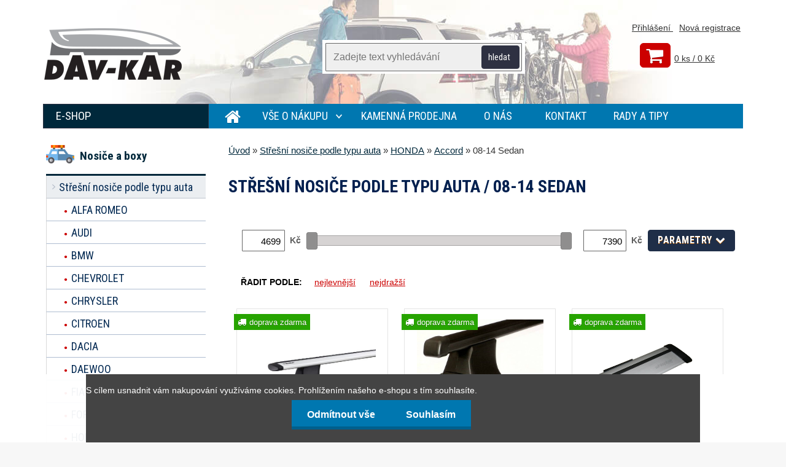

--- FILE ---
content_type: text/html; charset=utf-8
request_url: https://www.stresninosicepraha.cz/08-14-Sedan-c1_1737_4.htm
body_size: 15940
content:


        <!DOCTYPE html>
    <html xmlns:og="http://ogp.me/ns#" xmlns:fb="http://www.facebook.com/2008/fbml" lang="cs" class="tmpl__3r01">
      <head>
          <script>
              window.cookie_preferences = getCookieSettings('cookie_preferences');
              window.cookie_statistics = getCookieSettings('cookie_statistics');
              window.cookie_marketing = getCookieSettings('cookie_marketing');

              function getCookieSettings(cookie_name) {
                  if (document.cookie.length > 0)
                  {
                      cookie_start = document.cookie.indexOf(cookie_name + "=");
                      if (cookie_start != -1)
                      {
                          cookie_start = cookie_start + cookie_name.length + 1;
                          cookie_end = document.cookie.indexOf(";", cookie_start);
                          if (cookie_end == -1)
                          {
                              cookie_end = document.cookie.length;
                          }
                          return unescape(document.cookie.substring(cookie_start, cookie_end));
                      }
                  }
                  return false;
              }
          </script>
                    <script async src="https://www.googletagmanager.com/gtag/js?id="></script>
                  <script type="text/javascript" src="https://c.seznam.cz/js/rc.js"></script>
              <title>Střešní nosiče podle typu auta | Střešní nosiče Praha - DAV-KAR e-shop </title>
        <script type="text/javascript">var action_unavailable='action_unavailable';var id_language = 'cs';var id_country_code = 'CZ';var language_code = 'cs-CZ';var path_request = '/request.php';var type_request = 'POST';var cache_break = "2518"; var enable_console_debug = false; var enable_logging_errors = false;var administration_id_language = 'cs';var administration_id_country_code = 'CZ';</script>          <script type="text/javascript" src="//ajax.googleapis.com/ajax/libs/jquery/1.8.3/jquery.min.js"></script>
          <script type="text/javascript" src="//code.jquery.com/ui/1.12.1/jquery-ui.min.js" ></script>
                  <script src="/wa_script/js/jquery.hoverIntent.minified.js?_=2025-01-22-11-52" type="text/javascript"></script>
        <script type="text/javascript" src="/admin/jscripts/jquery.qtip.min.js?_=2025-01-22-11-52"></script>
                  <script src="/wa_script/js/jquery.selectBoxIt.min.js?_=2025-01-22-11-52" type="text/javascript"></script>
                  <script src="/wa_script/js/bs_overlay.js?_=2025-01-22-11-52" type="text/javascript"></script>
        <script src="/wa_script/js/bs_design.js?_=2025-01-22-11-52" type="text/javascript"></script>
        <script src="/admin/jscripts/wa_translation.js?_=2025-01-22-11-52" type="text/javascript"></script>
        <link rel="stylesheet" type="text/css" href="/css/jquery.selectBoxIt.wa_script.css?_=2025-01-22-11-52" media="screen, projection">
        <link rel="stylesheet" type="text/css" href="/css/jquery.qtip.lupa.css?_=2025-01-22-11-52">
        
                  <script src="/wa_script/js/jquery.colorbox-min.js?_=2025-01-22-11-52" type="text/javascript"></script>
          <link rel="stylesheet" type="text/css" href="/css/colorbox.css?_=2025-01-22-11-52">
          <script type="text/javascript">
            jQuery(document).ready(function() {
              (function() {
                function createGalleries(rel) {
                  var regex = new RegExp(rel + "\\[(\\d+)]"),
                      m, group = "g_" + rel, groupN;
                  $("a[rel*=" + rel + "]").each(function() {
                    m = regex.exec(this.getAttribute("rel"));
                    if(m) {
                      groupN = group + m[1];
                    } else {
                      groupN = group;
                    }
                    $(this).colorbox({
                      rel: groupN,
                      slideshow:true,
                       maxWidth: "85%",
                       maxHeight: "85%",
                       returnFocus: false
                    });
                  });
                }
                createGalleries("lytebox");
                createGalleries("lyteshow");
              })();
            });</script>
          <script type="text/javascript">
      function init_products_hovers()
      {
        jQuery(".product").hoverIntent({
          over: function(){
            jQuery(this).find(".icons_width_hack").animate({width: "130px"}, 300, function(){});
          } ,
          out: function(){
            jQuery(this).find(".icons_width_hack").animate({width: "10px"}, 300, function(){});
          },
          interval: 40
        });
      }
      jQuery(document).ready(function(){

        jQuery(".param select, .sorting select").selectBoxIt();

        jQuery(".productFooter").click(function()
        {
          var $product_detail_link = jQuery(this).parent().find("a:first");

          if($product_detail_link.length && $product_detail_link.attr("href"))
          {
            window.location.href = $product_detail_link.attr("href");
          }
        });
        init_products_hovers();
        
        ebar_details_visibility = {};
        ebar_details_visibility["user"] = false;
        ebar_details_visibility["basket"] = false;

        ebar_details_timer = {};
        ebar_details_timer["user"] = setTimeout(function(){},100);
        ebar_details_timer["basket"] = setTimeout(function(){},100);

        function ebar_set_show($caller)
        {
          var $box_name = $($caller).attr("id").split("_")[0];

          ebar_details_visibility["user"] = false;
          ebar_details_visibility["basket"] = false;

          ebar_details_visibility[$box_name] = true;

          resolve_ebar_set_visibility("user");
          resolve_ebar_set_visibility("basket");
        }

        function ebar_set_hide($caller)
        {
          var $box_name = $($caller).attr("id").split("_")[0];

          ebar_details_visibility[$box_name] = false;

          clearTimeout(ebar_details_timer[$box_name]);
          ebar_details_timer[$box_name] = setTimeout(function(){resolve_ebar_set_visibility($box_name);},300);
        }

        function resolve_ebar_set_visibility($box_name)
        {
          if(   ebar_details_visibility[$box_name]
             && jQuery("#"+$box_name+"_detail").is(":hidden"))
          {
            jQuery("#"+$box_name+"_detail").slideDown(300);
          }
          else if(   !ebar_details_visibility[$box_name]
                  && jQuery("#"+$box_name+"_detail").not(":hidden"))
          {
            jQuery("#"+$box_name+"_detail").slideUp(0, function() {
              $(this).css({overflow: ""});
            });
          }
        }

        
        jQuery("#user_icon, #basket_icon").hoverIntent({
          over: function(){
            ebar_set_show(this);
            
          } ,
          out: function(){
            ebar_set_hide(this);
          },
          interval: 40
        });
        
        jQuery("#user_icon").click(function(e)
        {
          if(jQuery(e.target).attr("id") == "user_icon")
          {
            window.location.href = "https://www.stresninosicepraha.cz/stresninosicepraha-cz/e-login/";
          }
        });

        jQuery("#basket_icon").click(function(e)
        {
          if(jQuery(e.target).attr("id") == "basket_icon")
          {
            window.location.href = "https://www.stresninosicepraha.cz/stresninosicepraha-cz/e-basket/";
          }
        });
      
      });
    </script>        <meta http-equiv="Content-language" content="cs">
        <meta http-equiv="Content-Type" content="text/html; charset=utf-8">
        <meta name="language" content="czech">
        <meta name="keywords" content="střešní,nosiče,podle,typu,auta">
        <meta name="description" content="Nabízíme skladem nebo na objednávku střešní nosiče pro libovolnou značku a model vozu. V našem sortimentu jsou zařazeny nejlepší příčníky, jak z">
        <meta name="revisit-after" content="1 Days">
        <meta name="distribution" content="global">
        <meta name="expires" content="never">
                  <meta name="expires" content="never">
                    <link rel="canonical" href="https://www.stresninosicepraha.cz/08-14-Sedan-c1_1737_4.htm"/>
          
<meta name="google-site-verification" content="Wk1h3_Bbmz_0NiK6qrp57WbZcOTAzlxoIA-ToKv7nd4"/>
<meta name="seznam-wmt" content="8bhTJ5UobLMW4aVswVcOlNzIvfQngbsb"/>            <meta name="robots" content="index, follow">
                      <link href="//www.stresninosicepraha.cz/fotky31706/favicon.jpg" rel="icon" type="image/jpeg">
          <link rel="shortcut icon" type="image/jpeg" href="//www.stresninosicepraha.cz/fotky31706/favicon.jpg">
                  <link rel="stylesheet" type="text/css" href="/css/lang_dependent_css/lang_cs.css?_=2025-01-22-11-52" media="screen, projection">
                <link rel='stylesheet' type='text/css' href='/wa_script/js/styles.css?_=2025-01-22-11-52'>
        <script language='javascript' type='text/javascript' src='/wa_script/js/javascripts.js?_=2025-01-22-11-52'></script>
        <script language='javascript' type='text/javascript' src='/wa_script/js/check_tel.js?_=2025-01-22-11-52'></script>
          <script src="/assets/javascripts/buy_button.js?_=2025-01-22-11-52"></script>
            <script type="text/javascript" src="/wa_script/js/bs_user.js?_=2025-01-22-11-52"></script>
        <script type="text/javascript" src="/wa_script/js/bs_fce.js?_=2025-01-22-11-52"></script>
        <script type="text/javascript" src="/wa_script/js/bs_fixed_bar.js?_=2025-01-22-11-52"></script>
        <script type="text/javascript" src="/bohemiasoft/js/bs.js?_=2025-01-22-11-52"></script>
        <script src="/wa_script/js/jquery.number.min.js?_=2025-01-22-11-52" type="text/javascript"></script>
        <script type="text/javascript">
            BS.User.id = 31706;
            BS.User.domain = "stresninosicepraha-cz";
            BS.User.is_responsive_layout = true;
            BS.User.max_search_query_length = 50;
            BS.User.max_autocomplete_words_count = 5;

            WA.Translation._autocompleter_ambiguous_query = ' Hledavý výraz je pro našeptávač příliš obecný. Zadejte prosím další znaky, slova nebo pokračujte odesláním formuláře pro vyhledávání.';
            WA.Translation._autocompleter_no_results_found = ' Nebyly nalezeny žádné produkty ani kategorie.';
            WA.Translation._error = " Chyba";
            WA.Translation._success = " Nastaveno";
            WA.Translation._warning = " Upozornění";
            WA.Translation._multiples_inc_notify = '<p class="multiples-warning"><strong>Tento produkt je možné objednat pouze v násobcích #inc#. </strong><br><small>Vámi zadaný počet kusů byl navýšen dle tohoto násobku.</small></p>';
            WA.Translation._shipping_change_selected = " Změnit...";
            WA.Translation._shipping_deliver_to_address = " Zásilka bude doručena na zvolenou adresu";

            BS.Design.template = {
              name: "3r01",
              is_selected: function(name) {
                if(Array.isArray(name)) {
                  return name.indexOf(this.name) > -1;
                } else {
                  return name === this.name;
                }
              }
            };
            BS.Design.isLayout3 = true;
            BS.Design.templates = {
              TEMPLATE_ARGON: "argon",TEMPLATE_NEON: "neon",TEMPLATE_CARBON: "carbon",TEMPLATE_XENON: "xenon",TEMPLATE_AURUM: "aurum",TEMPLATE_CUPRUM: "cuprum",TEMPLATE_ERBIUM: "erbium",TEMPLATE_CADMIUM: "cadmium",TEMPLATE_BARIUM: "barium",TEMPLATE_CHROMIUM: "chromium",TEMPLATE_SILICIUM: "silicium",TEMPLATE_IRIDIUM: "iridium",TEMPLATE_INDIUM: "indium",TEMPLATE_OXYGEN: "oxygen",TEMPLATE_HELIUM: "helium",TEMPLATE_FLUOR: "fluor",TEMPLATE_FERRUM: "ferrum",TEMPLATE_TERBIUM: "terbium",TEMPLATE_URANIUM: "uranium",TEMPLATE_ZINCUM: "zincum",TEMPLATE_CERIUM: "cerium",TEMPLATE_KRYPTON: "krypton",TEMPLATE_THORIUM: "thorium",TEMPLATE_ETHERUM: "etherum",TEMPLATE_KRYPTONIT: "kryptonit",TEMPLATE_TITANIUM: "titanium",TEMPLATE_PLATINUM: "platinum"            };
        </script>
                  <script src="/js/progress_button/modernizr.custom.js"></script>
                      <link rel="stylesheet" type="text/css" href="/bower_components/owl.carousel/dist/assets/owl.carousel.min.css" />
            <link rel="stylesheet" type="text/css" href="/bower_components/owl.carousel/dist/assets/owl.theme.default.min.css" />
            <script src="/bower_components/owl.carousel/dist/owl.carousel.min.js"></script>
                    <link rel="stylesheet" type="text/css" href="//static.bohemiasoft.com/jave/style.css?_=2025-01-22-11-52" media="screen">
                    <link rel="stylesheet" type="text/css" href="/css/font-awesome.4.7.0.min.css" media="screen">
          <link rel="stylesheet" type="text/css" href="/sablony/nove/3r01/3r01coral/css/product_var3.css?_=2025-01-22-11-52" media="screen">
                    <link rel="stylesheet"
                type="text/css"
                id="tpl-editor-stylesheet"
                href="/sablony/nove/3r01/3r01coral/css/colors.css?_=2025-01-22-11-52"
                media="screen">

          <meta name="viewport" content="width=device-width, initial-scale=1.0">
          <link rel="stylesheet" 
                   type="text/css" 
                   href="https://static.bohemiasoft.com/custom-css/neon.css?_1764923377" 
                   media="screen"><link rel="stylesheet" type="text/css" href="/css/steps_order.css?_=2025-01-22-11-52" media="screen"><style type="text/css">
               <!--#site_logo{
                  width: 275px;
                  height: 100px;
                  background-image: url('/sablony/nove/3r01/3r01coral/images/logo.png?cache_time=1477749638');
                  background-repeat: no-repeat;
                  
                }html body .myheader { 
          
          border: black;
          background-repeat: repeat;
          background-position: 0px 0px;
          
        }#page_background{
                  
                  background-repeat: repeat;
                  background-position: 0px 0px;
                  background-color: transparent;
                }.bgLupa{
                  padding: 0;
                  border: none;
                }

 :root { 
 }
-->
                </style>          <link rel="stylesheet" type="text/css" href="/fotky31706/design_setup/css/user_defined.css?_=1583744641" media="screen, projection">
                    <script type="text/javascript" src="/admin/jscripts/wa_dialogs.js?_=2025-01-22-11-52"></script>
            <script>
      $(document).ready(function() {
        if (getCookie('show_cookie_message' + '_31706_cz') != 'no') {
          if($('#cookies-agreement').attr('data-location') === '0')
          {
            $('.cookies-wrapper').css("top", "0px");
          }
          else
          {
            $('.cookies-wrapper').css("bottom", "0px");
          }
          $('.cookies-wrapper').show();
        }

        $('#cookies-notify__close').click(function() {
          setCookie('show_cookie_message' + '_31706_cz', 'no');
          $('#cookies-agreement').slideUp();
          $("#masterpage").attr("style", "");
          setCookie('cookie_preferences', 'true');
          setCookie('cookie_statistics', 'true');
          setCookie('cookie_marketing', 'true');
          window.cookie_preferences = true;
          window.cookie_statistics = true;
          window.cookie_marketing = true;
          if(typeof gtag === 'function') {
              gtag('consent', 'update', {
                  'ad_storage': 'granted',
                  'analytics_storage': 'granted',
                  'ad_user_data': 'granted',
                  'ad_personalization': 'granted'
              });
          }
         return false;
        });

        $("#cookies-notify__disagree").click(function(){
            save_preferences();
        });

        $('#cookies-notify__preferences-button-close').click(function(){
            var cookies_notify_preferences = $("#cookies-notify-checkbox__preferences").is(':checked');
            var cookies_notify_statistics = $("#cookies-notify-checkbox__statistics").is(':checked');
            var cookies_notify_marketing = $("#cookies-notify-checkbox__marketing").is(':checked');
            save_preferences(cookies_notify_preferences, cookies_notify_statistics, cookies_notify_marketing);
        });

        function save_preferences(preferences = false, statistics = false, marketing = false)
        {
            setCookie('show_cookie_message' + '_31706_cz', 'no');
            $('#cookies-agreement').slideUp();
            $("#masterpage").attr("style", "");
            setCookie('cookie_preferences', preferences);
            setCookie('cookie_statistics', statistics);
            setCookie('cookie_marketing', marketing);
            window.cookie_preferences = preferences;
            window.cookie_statistics = statistics;
            window.cookie_marketing = marketing;
            if(marketing && typeof gtag === 'function')
            {
                gtag('consent', 'update', {
                    'ad_storage': 'granted'
                });
            }
            if(statistics && typeof gtag === 'function')
            {
                gtag('consent', 'update', {
                    'analytics_storage': 'granted',
                    'ad_user_data': 'granted',
                    'ad_personalization': 'granted',
                });
            }
            if(marketing === false && BS && BS.seznamIdentity) {
                BS.seznamIdentity.clearIdentity();
            }
        }

        /**
         * @param {String} cookie_name
         * @returns {String}
         */
        function getCookie(cookie_name) {
          if (document.cookie.length > 0)
          {
            cookie_start = document.cookie.indexOf(cookie_name + "=");
            if (cookie_start != -1)
            {
              cookie_start = cookie_start + cookie_name.length + 1;
              cookie_end = document.cookie.indexOf(";", cookie_start);
              if (cookie_end == -1)
              {
                cookie_end = document.cookie.length;
              }
              return unescape(document.cookie.substring(cookie_start, cookie_end));
            }
          }
          return "";
        }
        
        /**
         * @param {String} cookie_name
         * @param {String} value
         */
        function setCookie(cookie_name, value) {
          var time = new Date();
          time.setTime(time.getTime() + 365*24*60*60*1000); // + 1 rok
          var expires = "expires="+time.toUTCString();
          document.cookie = cookie_name + "=" + escape(value) + "; " + expires + "; path=/";
        }
      });
    </script>
    <script async src="https://www.googletagmanager.com/gtag/js?id=AW-960323393"></script><script>
window.dataLayer = window.dataLayer || [];
function gtag(){dataLayer.push(arguments);}
gtag('js', new Date());
gtag('config', 'AW-960323393', { debug_mode: true });
</script>        <script type="text/javascript" src="/wa_script/js/search_autocompleter.js?_=2025-01-22-11-52"></script>
                <link rel="stylesheet" type="text/css" href="/assets/vendor/magnific-popup/magnific-popup.css" />
      <script src="/assets/vendor/magnific-popup/jquery.magnific-popup.js"></script>
      <script type="text/javascript">
        BS.env = {
          decPoint: ",",
          basketFloatEnabled: false        };
      </script>
      <script type="text/javascript" src="/node_modules/select2/dist/js/select2.min.js"></script>
      <script type="text/javascript" src="/node_modules/maximize-select2-height/maximize-select2-height.min.js"></script>
      <script type="text/javascript">
        (function() {
          $.fn.select2.defaults.set("language", {
            noResults: function() {return " Nenalezeny žádné položky"},
            inputTooShort: function(o) {
              var n = o.minimum - o.input.length;
              return " Prosím zadejte #N# nebo více znaků.".replace("#N#", n);
            }
          });
          $.fn.select2.defaults.set("width", "100%")
        })();

      </script>
      <link type="text/css" rel="stylesheet" href="/node_modules/select2/dist/css/select2.min.css" />
      <script type="text/javascript" src="/wa_script/js/countdown_timer.js?_=2025-01-22-11-52"></script>
      <script type="text/javascript" src="/wa_script/js/app.js?_=2025-01-22-11-52"></script>
      <script type="text/javascript" src="/node_modules/jquery-validation/dist/jquery.validate.min.js"></script>

      
          </head>
          <script type="text/javascript">
        var fb_pixel = 'active';
      </script>
      <script type="text/javascript" src="/wa_script/js/fb_pixel_func.js"></script>
      <script>add_to_cart_default_basket_settings();</script>  <body class="lang-cs layout3 not-home page-category page-category-1-1737 basket-empty vat-payer-y alternative-currency-n" >
    <script>gtag("event", "page_view", {
    "ecomm_pagetype": "category",
    "send_to": "AW-960323393"
});
</script>    <a name="topweb"></a>
            <div id="cookies-agreement" class="cookies-wrapper" data-location="1"
         >
      <div class="cookies-notify-background"></div>
      <div class="cookies-notify" style="display:block!important;">
        <div class="cookies-notify__bar">
          <div class="cookies-notify__bar1">
            <div class="cookies-notify__text"
                                 >
                S cílem usnadnit vám nakupování využíváme cookies. Prohlížením našeho e-shopu s tím souhlasíte.            </div>
            <div class="cookies-notify__button">
                <a href="#" id="cookies-notify__disagree" class="secondary-btn"
                   style="color: #ffffff;
                           background-color: #0077b0;
                           opacity: 1"
                >Odmítnout vše</a>
              <a href="#" id="cookies-notify__close"
                 style="color: #ffffff;
                        background-color: #0077b0;
                        opacity: 1"
                >Souhlasím</a>
            </div>
          </div>
                    </div>
      </div>
    </div>
    
  <div id="responsive_layout_large"></div><div id="page">    <script type="text/javascript">
      var responsive_articlemenu_name = ' Menu';
      var responsive_eshopmenu_name = ' E-shop';
    </script>
        <div class="myheader">
            <div class="content">
            <div class="logo-wrapper">
            <a id="site_logo" href="//www.stresninosicepraha.cz" class="mylogo" aria-label="Logo"></a>
    </div>
                <div id="search">
      <form name="search" id="searchForm" action="/search-engine.htm" method="GET" enctype="multipart/form-data">
        <label for="q" class="title_left2"> Hľadanie</label>
        <p>
          <input name="slovo" type="text" class="inputBox" id="q" placeholder=" Zadejte text vyhledávání" maxlength="50">
          
          <input type="hidden" id="source_service" value="www.webareal.cz">
        </p>
        <div class="wrapper_search_submit">
          <input type="submit" class="search_submit" aria-label="search" name="search_submit" value="">
        </div>
        <div id="search_setup_area">
          <input id="hledatjak2" checked="checked" type="radio" name="hledatjak" value="2">
          <label for="hledatjak2">Hledat ve zboží</label>
          <br />
          <input id="hledatjak1"  type="radio" name="hledatjak" value="1">
          <label for="hledatjak1">Hledat v článcích</label>
                    <script type="text/javascript">
            function resolve_search_mode_visibility()
            {
              if (jQuery('form[name=search] input').is(':focus'))
              {
                if (jQuery('#search_setup_area').is(':hidden'))
                {
                  jQuery('#search_setup_area').slideDown(400);
                }
              }
              else
              {
                if (jQuery('#search_setup_area').not(':hidden'))
                {
                  jQuery('#search_setup_area').slideUp(400);
                }
              }
            }

            $('form[name=search] input').click(function() {
              this.focus();
            });

            jQuery('form[name=search] input')
                .focus(function() {
                  resolve_search_mode_visibility();
                })
                .blur(function() {
                  setTimeout(function() {
                    resolve_search_mode_visibility();
                  }, 1000);
                });

          </script>
                  </div>
      </form>
    </div>
          </div>
          </div>
    <div id="page_background">      <div class="hack-box"><!-- HACK MIN WIDTH FOR IE 5, 5.5, 6  -->
                  <div id="masterpage" style="margin-bottom:95px;"><!-- MASTER PAGE -->
              <div id="header">          </div><!-- END HEADER -->
          
  <div id="ebar" class="" >        <div id="ebar_set">
                <div id="user_icon">

                            <div id="user_detail">
                    <div id="user_arrow_tag"></div>
                    <div id="user_content_tag">
                        <div id="user_content_tag_bg">
                            <a href="/stresninosicepraha-cz/e-login/"
                               class="elink user_login_text"
                               >
                               Přihlášení                            </a>
                            <a href="/stresninosicepraha-cz/e-register/"
                               class="elink user-logout user_register_text"
                               >
                               Nová registrace                            </a>
                        </div>
                    </div>
                </div>
            
        </div>
        
                <div id="basket_icon" >
            <div id="basket_detail">
                <div id="basket_arrow_tag"></div>
                <div id="basket_content_tag">
                    <a id="quantity_tag" href="/stresninosicepraha-cz/e-basket" rel="nofollow" class="elink">0 ks / 0&nbsp;Kč</a>
                                    </div>
            </div>
        </div>
                <a id="basket_tag"
           href="stresninosicepraha-cz/e-basket"
           rel="nofollow"
           class="elink">
            <span id="basket_tag_left">&nbsp;</span>
            <span id="basket_tag_right">
                0 ks            </span>
        </a>
                </div></div>    <!--[if IE 6]>
    <style>
    #main-menu ul ul{visibility:visible;}
    </style>
    <![endif]-->

    
    <div id="topmenu"><!-- TOPMENU -->
            <div id="main-menu" class="">
                 <ul>
            <li class="eshop-menu-home">
              <a href="//www.stresninosicepraha.cz" class="top_parent_act" aria-label="Homepage">
                              </a>
            </li>
          </ul>
          
<ul><li class="eshop-menu-5 eshop-menu-order-1 eshop-menu-odd"><a href="/Vse-o-nakupu-a5_0.htm"  class="top_parent">Vše o nákupu</a> <ul><!--[if lte IE 7]><table><tr><td><![endif]--> <li class="eshop-submenu-1"><a href="/Doprava-a-platba-a5_1.htm" >Doprava a platba</a></li><li class="eshop-submenu-2"><a href="/obchodni-podminky" >Obchodní podmínky</a></li><li class="eshop-submenu-3"><a href="/Odstoupeni-od-smlouvy-a5_3.htm" >Odstoupení od smlouvy</a></li> <!--[if lte IE 7]></td></tr></table><![endif]--></ul> 
</li></ul>
<ul><li class="eshop-menu-1 eshop-menu-order-2 eshop-menu-even"><a href="/kamenna-prodejna"  class="top_parent">Kamenná prodejna</a>
</li></ul>
<ul><li class="eshop-menu-6 eshop-menu-order-3 eshop-menu-odd"><a href="/o-nas"  class="top_parent">O nás</a>
</li></ul>
<ul><li class="eshop-menu-2 eshop-menu-order-4 eshop-menu-even"><a href="/kontakt"  class="top_parent">Kontakt</a>
</li></ul>          <ul>
            <li class="eshop-menu-blog">
              <a href="//www.stresninosicepraha.cz/blog" class="top_parent">
                Rady a tipy              </a>
            </li>
          </ul>
              </div>
    </div><!-- END TOPMENU -->
              <div id="aroundpage"><!-- AROUND PAGE -->
            
      <!-- LEFT BOX -->
      <div id="left-box">
              <div class="menu-typ-1" id="left_eshop">
                <p class="title_left_eshop">E-shop</p>
          
        <div id="inleft_eshop">
          <div class="leftmenu2">
                <ul class="root-eshop-menu">
              <li class="leftmenuCat category-menu-sep-37 category-menu-sep-order-1">
          Nosiče a boxy        </li>

                <li class="leftmenuDef category-menu-1 category-menu-order-1 category-menu-odd">
          <a href="/Stresni-nosice-podle-typu-auta-c1_0_1.htm">Střešní nosiče podle typu auta</a>        </li>

            <ul class="eshop-submenu level-2">
              <li class="leftmenu2sub category-submenu-1779 masonry_item">
          <a href="/ALFA-ROMEO-c1_1779_2.htm">ALFA ROMEO</a>        </li>

                <li class="leftmenu2sub category-submenu-13 masonry_item">
          <a href="/AUDI-c1_13_2.htm">AUDI</a>        </li>

                <li class="leftmenu2sub category-submenu-14 masonry_item">
          <a href="/BMW-c1_14_2.htm">BMW</a>        </li>

                <li class="leftmenu2sub category-submenu-15 masonry_item">
          <a href="/CHEVROLET-c1_15_2.htm">CHEVROLET</a>        </li>

                <li class="leftmenu2sub category-submenu-1800 masonry_item">
          <a href="/CHRYSLER-c1_1800_2.htm">CHRYSLER</a>        </li>

                <li class="leftmenu2sub category-submenu-16 masonry_item">
          <a href="/CITROEN-c1_16_2.htm">CITROEN</a>        </li>

                <li class="leftmenu2sub category-submenu-17 masonry_item">
          <a href="/DACIA-c1_17_2.htm">DACIA</a>        </li>

                <li class="leftmenu2sub category-submenu-1744 masonry_item">
          <a href="/DAEWOO-c1_1744_2.htm">DAEWOO</a>        </li>

                <li class="leftmenu2sub category-submenu-18 masonry_item">
          <a href="/FIAT-c1_18_2.htm">FIAT</a>        </li>

                <li class="leftmenu2sub category-submenu-19 masonry_item">
          <a href="/FORD-c1_19_2.htm">FORD</a>        </li>

                <li class="leftmenu2sub category-submenu-20 masonry_item">
          <a href="/HONDA-c1_20_2.htm">HONDA</a>        </li>

                <li class="leftmenu2sub category-submenu-21 masonry_item">
          <a href="/HYUNDAI-c1_21_2.htm">HYUNDAI</a>        </li>

                <li class="leftmenu2sub category-submenu-2517 masonry_item">
          <a href="/INFINITI-c1_2517_2.htm">INFINITI</a>        </li>

                <li class="leftmenu2sub category-submenu-3029 masonry_item">
          <a href="/JAECOO-c1_3029_2.htm">JAECOO</a>        </li>

                <li class="leftmenu2sub category-submenu-2509 masonry_item">
          <a href="/JAGUAR-c1_2509_2.htm">JAGUAR</a>        </li>

                <li class="leftmenu2sub category-submenu-1755 masonry_item">
          <a href="/JEEP-c1_1755_2.htm">JEEP</a>        </li>

                <li class="leftmenu2sub category-submenu-2980 masonry_item">
          <a href="/KGM-c1_2980_2.htm">KGM</a>        </li>

                <li class="leftmenu2sub category-submenu-22 masonry_item">
          <a href="/KIA-c1_22_2.htm">KIA</a>        </li>

                <li class="leftmenu2sub category-submenu-23 masonry_item">
          <a href="/LAND-ROVER-c1_23_2.htm">LAND ROVER</a>        </li>

                <li class="leftmenu2sub category-submenu-1974 masonry_item">
          <a href="/LEXUS-c1_1974_2.htm">LEXUS</a>        </li>

                <li class="leftmenu2sub category-submenu-24 masonry_item">
          <a href="/MAZDA-c1_24_2.htm">MAZDA</a>        </li>

                <li class="leftmenu2sub category-submenu-25 masonry_item">
          <a href="/MERCEDES-c1_25_2.htm">MERCEDES</a>        </li>

                <li class="leftmenu2sub category-submenu-2983 masonry_item">
          <a href="/MG-c1_2983_2.htm">MG</a>        </li>

                <li class="leftmenu2sub category-submenu-1985 masonry_item">
          <a href="/MINI-c1_1985_2.htm">MINI</a>        </li>

                <li class="leftmenu2sub category-submenu-26 masonry_item">
          <a href="/MITSUBISHI-c1_26_2.htm">MITSUBISHI</a>        </li>

                <li class="leftmenu2sub category-submenu-27 masonry_item">
          <a href="/NISSAN-c1_27_2.htm">NISSAN</a>        </li>

                <li class="leftmenu2sub category-submenu-3000 masonry_item">
          <a href="/OMODA-c1_3000_2.htm">OMODA</a>        </li>

                <li class="leftmenu2sub category-submenu-28 masonry_item">
          <a href="/OPEL-c1_28_2.htm">OPEL</a>        </li>

                <li class="leftmenu2sub category-submenu-29 masonry_item">
          <a href="/PEUGEOT-c1_29_2.htm">PEUGEOT</a>        </li>

                <li class="leftmenu2sub category-submenu-1965 masonry_item">
          <a href="/PORSCHE-c1_1965_2.htm">PORSCHE</a>        </li>

                <li class="leftmenu2sub category-submenu-30 masonry_item">
          <a href="/RENAULT-c1_30_2.htm">RENAULT</a>        </li>

                <li class="leftmenu2sub category-submenu-2534 masonry_item">
          <a href="/SSANGYONG-c1_2534_2.htm">SSANGYONG</a>        </li>

                <li class="leftmenu2sub category-submenu-31 masonry_item">
          <a href="/SEAT-c1_31_2.htm">SEAT</a>        </li>

                <li class="leftmenu2sub category-submenu-33 masonry_item">
          <a href="/SUBARU-c1_33_2.htm">SUBARU</a>        </li>

                <li class="leftmenu2sub category-submenu-34 masonry_item">
          <a href="/SUZUKI-c1_34_2.htm">SUZUKI</a>        </li>

                <li class="leftmenu2sub category-submenu-32 masonry_item">
          <a href="/SKODA-c1_32_2.htm">ŠKODA</a>        </li>

                <li class="leftmenu2sub category-submenu-35 masonry_item">
          <a href="/TOYOTA-c1_35_2.htm">TOYOTA</a>        </li>

                <li class="leftmenu2sub category-submenu-36 masonry_item">
          <a href="/VOLKSWAGEN-c1_36_2.htm">VOLKSWAGEN</a>        </li>

                <li class="leftmenu2sub category-submenu-37 masonry_item">
          <a href="/VOLVO-c1_37_2.htm">VOLVO</a>        </li>

            </ul>
      <style>
        #left-box .remove_point a::before
        {
          display: none;
        }
      </style>
            <li class="leftmenuDef category-menu-11 category-menu-order-2 category-menu-even">
          <a href="/Stresni-nosice-na-podelniky-c11_0_1.htm">Střešní nosiče na podélníky </a>        </li>

                <li class="leftmenuDef category-menu-2 category-menu-order-3 category-menu-odd">
          <a href="/Stresni-boxy-c2_0_1.htm">Střešní boxy</a>        </li>

                <li class="leftmenuDef category-menu-45 category-menu-order-4 category-menu-even">
          <a href="/Boxy-na-tazne-zarizeni-c45_0_1.htm">Boxy na tažné zařízení</a>        </li>

                <li class="leftmenuDef category-menu-3 category-menu-order-5 category-menu-odd">
          <a href="/Nosice-kol-a-elektrokol-c3_0_1.htm">Nosiče kol a elektrokol</a>        </li>

                <li class="leftmenuDef category-menu-13 category-menu-order-6 category-menu-even">
          <a href="/Nosice-motorek-c13_0_1.htm">Nosiče motorek</a>        </li>

                <li class="leftmenuDef category-menu-10 category-menu-order-7 category-menu-odd">
          <a href="/Nosice-lodi-a-surfu-c10_0_1.htm">Nosiče lodí a surfů</a>        </li>

                <li class="leftmenuDef category-menu-5 category-menu-order-8 category-menu-even">
          <a href="/Nosice-lyzi-c5_0_1.htm">Nosiče lyží</a>        </li>

                <li class="leftmenuDef category-menu-43 category-menu-order-9 category-menu-odd">
          <a href="/Nosic-lyzi-na-tazne-zarizeni-c43_0_1.htm">Nosič lyží na tažné zařízení</a>        </li>

                <li class="leftmenuDef category-menu-6 category-menu-order-10 category-menu-even">
          <a href="/Snehove-retezy-c6_0_1.htm">Sněhové řetězy</a>        </li>

                <li class="leftmenuDef category-menu-44 category-menu-order-11 category-menu-odd">
          <a href="/Markyzy-na-pricniky-automobilu-c44_0_1.htm">Markýzy na příčníky automobilu</a>        </li>

                <li class="leftmenuDef category-menu-7 category-menu-order-12 category-menu-even">
          <a href="/Prislusenstvi-c7_0_1.htm">Příslušenství</a>        </li>

                <li class="leftmenuCat category-menu-sep-38 category-menu-sep-order-2">
          Značky        </li>

                <li class="leftmenuDef category-menu-39 category-menu-order-13 category-menu-odd">
          <a href="/Produkty-dle-vyrobcu-c39_0_1.htm">Produkty dle výrobců</a>        </li>

            </ul>
      <style>
        #left-box .remove_point a::before
        {
          display: none;
        }
      </style>
              </div>
        </div>

        
        <div id="footleft1">
                  </div>

            </div>
          <div id="left3">
      <div id="inleft3_top"></div>
      <div id="inleft3">
        <p><strong><span style="color: #ff0000;"> </span></strong></p>
<h2>Ověřeno zákazníky</h2>
<p>Zákazníci nás rádi doporučují.<br> Moc vám děkujeme!<br> Bez vás bychom toho nedosáhli.</p>
<div id="showHeurekaBadgeHere-3"> </div>
<script>// <![CDATA[
var _hwq = _hwq || [];
    _hwq.push(['setKey', '8E11B47ECCFFC7E6980454442B373B22']);_hwq.push(['showWidget', '3', '43298', 'Střešní nosiče Praha', 'stresninosicepraha-cz']);(function() {
    var ho = document.createElement('script'); ho.type = 'text/javascript'; ho.async = true;
    ho.src = ('https:' == document.location.protocol ? 'https://ssl' : 'https://www') + '.heureka.cz/direct/i/gjs.php?n=wdgt&sak=8E11B47ECCFFC7E6980454442B373B22';
    var s = document.getElementsByTagName('script')[0]; s.parentNode.insertBefore(ho, s);
})();
// ]]></script>
<h2>Potřebujete poradit?</h2>
<p><span style="font-size: 12pt;"><strong>Po - Pá (10:00 - 18:00)</strong></span></p>
<p><span style="font-size: 12pt;"><strong><span style="color: #ff0000;">+420</span> 732 766 468</strong></span></p>
<p><span style="font-size: 12pt;"><strong><a href="mailto:obchod@dav-kar.cz">obchod@dav-kar.cz</a></strong></span></p>
<h2>THULE partner</h2>
<p>Jsme oficiální prodejci značky THULE</p>
<p><img src="https://www.lukasdubina.cz/customers/stresni-nosice/img/thule-partner.jpg" alt="" /></p>
<h2> </h2>
<p> </p>              </div>
      <div id="inleft3_foot"></div>
    </div>
          </div><!-- END LEFT BOX -->
            <div id="right-box"><!-- RIGHT BOX2 -->
        <!-- xxxx badRight xxxx -->		<script>
		  gtag('event', 'view_item_list', {
			item_list_id: 'box_action',
			item_list_name: '',
			items: [{"item_id":9652,"item_name":"Mont\u00e1\u017en\u00ed kit Thule Rapid TH 4017","price":499},{"item_id":7788,"item_name":"YAKIMA FOLDCLICK 2","price":13490},{"item_id":5270,"item_name":"YAKIMA JUSTCLICK EVO 3","price":19990}]		  });
		</script>
		    <div class="action-box zbozi-akce intag_box action-box-deals"><!-- ACTION -->
      <p class="action-box-title">ZBOŽÍ V AKCI</p>
      <div class="in-action-box "><!-- in the action -->
                    <div class="product3"
                 onmouseover="this.classList.add('product3Act');"
                 onmouseout="this.classList.remove('product3Act');"
                 data-name="Montážní kit Thule Rapid TH 4017"
                 data-id="9652"
                 ><!-- PRODUCT BOX 3 -->
                            <div class="product3Title">
                <div class="product3TitleContent">
                  <a href="/Montazni-kit-Thule-Rapid-TH-4017-d9652.htm"
                     title="pro patky Thule 753"
                     data-location="box_action"
                     data-id="9652"
                     data-variant-id="0"
                     class="product-box-link"
                  >Montážní kit Thule Rapid TH 4017</a>
                </div>
                              </div>
                            <div class="product3ImageBox">
                                <a href="/Montazni-kit-Thule-Rapid-TH-4017-d9652.htm"
                   data-location="box_action"
                   data-id="9652"
                   data-variant-id="0"
                   class="product-box-link"
                >
                  <img src="/fotky31706/fotom/gen_31706_9652_31706_8687_31706_5397_31706_5359_31706_4624__vyr_199montazni-kit.jpg"  alt="Montážní kit Thule Rapid TH 4017" border="0" title="Montážní kit Thule Rapid TH 4017" width="80">
                </a>

              </div>
                            <div class="clear"></div>
              <div class="product3PriceBox">
                                                <div class="product3Price">
                  <span class="our_price_text">Cena </span> <span class="product_price_text">499&nbsp;Kč</span>                </div>
                              </div>
              <div class="clear"></div>
                          </div><!--END PRODUCT BOX 3 -->
             <div class="break"></div>            <div class="product3"
                 onmouseover="this.classList.add('product3Act');"
                 onmouseout="this.classList.remove('product3Act');"
                 data-name="YAKIMA FOLDCLICK 2"
                 data-id="7788"
                 ><!-- PRODUCT BOX 3 -->
                            <div class="product3Title">
                <div class="product3TitleContent">
                  <a href="/YAKIMA-FOLDCLICK-2-d7788.htm"
                     title="nosič kol pro 2 jízdní kola"
                     data-location="box_action"
                     data-id="7788"
                     data-variant-id="0"
                     class="product-box-link"
                  >YAKIMA FOLDCLICK 2</a>
                </div>
                              </div>
                            <div class="product3ImageBox">
                                <a href="/YAKIMA-FOLDCLICK-2-d7788.htm"
                   data-location="box_action"
                   data-id="7788"
                   data-variant-id="0"
                   class="product-box-link"
                >
                  <img src="/fotky31706/fotos/_vyrn_7788yakima-foldclick-2.jpg"  alt="YAKIMA FOLDCLICK 2" border="0" title="YAKIMA FOLDCLICK 2" width="80">
                </a>

              </div>
                            <div class="clear"></div>
              <div class="product3PriceBox">
                                                <div class="product3Price">
                  <span class="our_price_text">Cena </span> <span class="product_price_text">13&nbsp;490&nbsp;Kč</span>                </div>
                              </div>
              <div class="clear"></div>
                          </div><!--END PRODUCT BOX 3 -->
             <div class="break"></div>            <div class="product3"
                 onmouseover="this.classList.add('product3Act');"
                 onmouseout="this.classList.remove('product3Act');"
                 data-name="YAKIMA JUSTCLICK EVO 3"
                 data-id="5270"
                 ><!-- PRODUCT BOX 3 -->
                            <div class="product3Title">
                <div class="product3TitleContent">
                  <a href="/YAKIMA-JUSTCLICK-EVO-3-d5270.htm"
                     title="Nosič kol na tažné zařízení pro 3 jízdní kola."
                     data-location="box_action"
                     data-id="5270"
                     data-variant-id="0"
                     class="product-box-link"
                  >YAKIMA JUSTCLICK EVO 3</a>
                </div>
                              </div>
                            <div class="product3ImageBox">
                                <a href="/YAKIMA-JUSTCLICK-EVO-3-d5270.htm"
                   data-location="box_action"
                   data-id="5270"
                   data-variant-id="0"
                   class="product-box-link"
                >
                  <img src="/fotky31706/fotos/_vyrn_5270JustClick-3-Evo.webp"  alt="YAKIMA JUSTCLICK EVO 3" border="0" title="YAKIMA JUSTCLICK EVO 3" width="80">
                </a>

              </div>
                            <div class="clear"></div>
              <div class="product3PriceBox">
                                                <div class="product3Price">
                  <span class="our_price_text">Cena </span> <span class="product_price_text">19&nbsp;990&nbsp;Kč</span>                </div>
                              </div>
              <div class="clear"></div>
                          </div><!--END PRODUCT BOX 3 -->
             <div class="break"></div>      </div><!-- end in the action -->
    </div><!-- END ACTION -->
        <div id="action-foot"></div><!-- foot right box --><div class="break"></div>
    		<script>
		  gtag('event', 'view_item_list', {
			item_list_id: 'box_bestsellers',
			item_list_name: '',
			items: [{"item_id":6065,"item_name":"P\u0159\u00ed\u010dn\u00edky Thule EVO WingBar 127","price":6190},{"item_id":5706,"item_name":"P\u0159\u00ed\u010dn\u00edky Menabo Tiger XL","price":2690},{"item_id":5256,"item_name":"P\u0159\u00ed\u010dn\u00edky Menabo Brio","price":1449}]		  });
		</script>
		      <div class="action-box zbozi-akce intag_box action-box-bestsellers"><!-- ACTION -->
      <p class="action-box-title">NEJPRODÁVANĚJŠÍ</p>
      <div class="in-action-box "><!-- in the action -->
                    <div class="product3"
                 onmouseover="this.classList.add('product3Act');"
                 onmouseout="this.classList.remove('product3Act');"
                 data-name="Příčníky Thule EVO WingBar 127"
                 data-id="6065"
                 ><!-- PRODUCT BOX 3 -->
                            <div class="product3Title">
                <div class="product3TitleContent">
                  <a href="/Pricniky-Thule-EVO-WingBar-127-d6065.htm"
                     title="pro vybraná vozidla s podélníky (127 cm)"
                     data-location="box_bestsellers"
                     data-id="6065"
                     data-variant-id="0"
                     class="product-box-link"
                  >Příčníky Thule EVO WingBar 127</a>
                </div>
                              </div>
                            <div class="product3ImageBox">
                                <a href="/Pricniky-Thule-EVO-WingBar-127-d6065.htm"
                   data-location="box_bestsellers"
                   data-id="6065"
                   data-variant-id="0"
                   class="product-box-link"
                >
                  <img src="/fotky31706/fotom/gen__vyr_6065_vyr_6063thule-wingbar-evo.jpg"  alt="Příčníky Thule EVO WingBar 127" border="0" title="Příčníky Thule EVO WingBar 127" width="80">
                </a>

              </div>
                            <div class="clear"></div>
              <div class="product3PriceBox">
                                                <div class="product3Price">
                  <span class="our_price_text">Cena </span> <span class="product_price_text">6&nbsp;190&nbsp;Kč</span>                </div>
                              </div>
              <div class="clear"></div>
                          </div><!--END PRODUCT BOX 3 -->
             <div class="break"></div>            <div class="product3"
                 onmouseover="this.classList.add('product3Act');"
                 onmouseout="this.classList.remove('product3Act');"
                 data-name="Příčníky Menabo Tiger XL"
                 data-id="5706"
                 ><!-- PRODUCT BOX 3 -->
                            <div class="product3Title">
                <div class="product3TitleContent">
                  <a href="/Pricniky-Menabo-Tiger-XL-d5706.htm"
                     title="pro vybrané vozy s podélníky (135 cm)"
                     data-location="box_bestsellers"
                     data-id="5706"
                     data-variant-id="0"
                     class="product-box-link"
                  >Příčníky Menabo Tiger XL</a>
                </div>
                              </div>
                            <div class="product3ImageBox">
                                <a href="/Pricniky-Menabo-Tiger-XL-d5706.htm"
                   data-location="box_bestsellers"
                   data-id="5706"
                   data-variant-id="0"
                   class="product-box-link"
                >
                  <img src="/fotky31706/fotom/gen_31706_5706__vyr_5705Menabo-Tiger.jpg"  alt="Příčníky Menabo Tiger XL" border="0" title="Příčníky Menabo Tiger XL" width="80">
                </a>

              </div>
                            <div class="clear"></div>
              <div class="product3PriceBox">
                                                <div class="product3Price">
                  <span class="our_price_text">Cena </span> <span class="product_price_text">2&nbsp;690&nbsp;Kč</span>                </div>
                              </div>
              <div class="clear"></div>
                          </div><!--END PRODUCT BOX 3 -->
             <div class="break"></div>            <div class="product3"
                 onmouseover="this.classList.add('product3Act');"
                 onmouseout="this.classList.remove('product3Act');"
                 data-name="Příčníky Menabo Brio"
                 data-id="5256"
                 ><!-- PRODUCT BOX 3 -->
                            <div class="product3Title">
                <div class="product3TitleContent">
                  <a href="/Pricniky-Menabo-Brio-d5256.htm"
                     title="pro vozidla s podélníky (120 cm)"
                     data-location="box_bestsellers"
                     data-id="5256"
                     data-variant-id="0"
                     class="product-box-link"
                  >Příčníky Menabo Brio</a>
                </div>
                              </div>
                            <div class="product3ImageBox">
                                <a href="/Pricniky-Menabo-Brio-d5256.htm"
                   data-location="box_bestsellers"
                   data-id="5256"
                   data-variant-id="0"
                   class="product-box-link"
                >
                  <img src="/fotky31706/fotom/gen__vyr_5256menabo-brio-alu-silver-120.jpg"  alt="Příčníky Menabo Brio" border="0" title="Příčníky Menabo Brio" width="80">
                </a>

              </div>
                            <div class="clear"></div>
              <div class="product3PriceBox">
                                                <div class="product3Price">
                  <span class="our_price_text">Cena </span> <span class="product_price_text">1&nbsp;449&nbsp;Kč</span>                </div>
                              </div>
              <div class="clear"></div>
                          </div><!--END PRODUCT BOX 3 -->
             <div class="break"></div>      </div><!-- end in the action -->
    </div><!-- END ACTION -->
        <div id="action-foot"></div><!-- foot right box --><div class="break"></div>
          </div><!-- END RIGHT BOX -->
      

            <hr class="hide">
                        <div id="centerpage"><!-- CENTER PAGE -->
              <div id="incenterpage"><!-- in the center -->
                  <script src="/wa_script/js/params.js?u=2025-01-22-11-52" type="text/javascript"></script>
  <script type="text/javascript">
      WA.Translation._h1_page = 'strana';
  </script>
  <script src="/wa_script/js/jquery.ui.touch-punch.min.js?u=4" type="text/javascript"></script>
      <div id="wherei"><!-- wherei -->
      <p>
        <a href="/">Úvod</a>
        <span class="arrow">&#187;</span>
                           <a href="/Stresni-nosice-podle-typu-auta-c1_0_1.htm">Střešní nosiče podle typu auta</a>
                           <span class="arrow">&#187;</span>
                             <a href="/HONDA-c1_20_2.htm">HONDA</a>
                             <span class="arrow">&#187;</span>
                             <a href="/Accord-c1_149_3.htm">Accord</a>
                                               <span class="arrow">&#187;</span>
          <span class="active">08-14 Sedan</span></p>
            </p>
    </div><!-- END wherei -->
    <script type="application/ld+json">
    {
    "@context": "http://schema.org",
    "@type": "BreadcrumbList",
    "itemListElement": [
    {
        "@type": "ListItem",
        "position": 1,
        "item": {
            "@id": "https://www.stresninosicepraha.cz",
            "name": "Home"
        }
    },
     {
        "@type": "ListItem",
        "position": 2,
        "item": {
            "@id": "https://www.stresninosicepraha.cz/Stresni-nosice-podle-typu-auta-c1_0_1.htm",
            "name": "Střešní nosiče podle typu auta"
        }
},     {
        "@type": "ListItem",
        "position": 3,
        "item": {
            "@id": "https://www.stresninosicepraha.cz/HONDA-c1_20_2.htm",
            "name": "HONDA"
        }
},     {
        "@type": "ListItem",
        "position": 4,
        "item": {
            "@id": "https://www.stresninosicepraha.cz/Accord-c1_149_3.htm",
            "name": "Accord"
        }
},     {
        "@type": "ListItem",
        "position": 5,
        "item": {
            "@id": "https://www.stresninosicepraha.cz/08-14-Sedan-c1_1737_4.htm",
            "name": "08-14 Sedan"
        }
}]}
     </script>
        <h1 class="title_page def_color">Střešní nosiče podle typu auta / 08-14 Sedan</h1>
        <hr class="hide">
          <ul class="bookmark product_switcher"><!-- BOOKMARKS -->
                  <li class=""><a href="/08-14-Sedan-c1_1737_4.htm?sort=0&display_as=row">Řádkové zobrazení</a></li>
                </ul>
      <div class="under_bookm"></div>
          <div class="break"></div>
        <div id="centerpage_params_filter_area" class="param centerpage_params_filter_areas params_filter_areas params_part_hidden">
            <form method="POST" class="filtering_form" id="centerpage_filtering_form">
      <div id="centerpage_params_filter_header" class="centerpage_params_filter_headers">
                  <div id="centerpage_label_min_price">
            <input type="text" class="price min_price" name="min_price" value="4699">
            <span class="currency_label">
              Kč            </span>
          </div>
          <input type="hidden" disabled="disabled" name="allowed_min_price" value="4699">
          <input type="hidden" name="min_price_filter" value="0">
          <div id="centerpage_price_slider_box_area" class="centerpage_price_slider_box_areas">
            <div id="centerpage_price_slider_box" class="centerpage_price_slider_boxes" ></div>
          </div>
          <div id="centerpage_label_max_price">
            <input type="text" class="price max_price" name="max_price" value="7390">
            <span class="currency_label">
              Kč            </span>
          </div>
                            <div id="centerpage_extract_details_btn" class="extract_details_btns recolor_after_load" >
            <span class="show_params_button_text">Parametry</span>
          </div>
                  <input type="hidden" disabled="disabled" name="allowed_max_price" value="7390">
        <input type="hidden" name="max_price_filter" value="0">
      </div>
      <input type="hidden" name="show_centerpage_params_filter" value="0">
      <input type="hidden" name="selected_centerpage_param_filter" value="0">
              <div id="centerpage_params_filter" class="centerpage_params_filters">
          <ul>
<li><a href="#param_tabs_56">Výrobce</a></li>
<li><a href="#param_tabs_27980">Šířka tyče</a></li>
</ul>
        <div id="param_tabs_56">
            <table class="params_values_place">
                <tr>
                                            <td class="value_cells" id="value_cell_70789">
                            <label>
                                <table>
                                    <tr>
                                        <td class="param_values_checkbox_cell">
                                            <input type="checkbox"
                                                   value="1"                                                    class="filter_values"
                                                   name="filter_values[56][70789]"
                                                   id="filter_values_70789"
                                            />
                                        </td>
                                        <td class="value_name_cell">
                                            <span class="value_names">
                                                Thule                                            </span>
                                            <span class="value_rate">(2)</span>
                                        </td>
                                    <tr>
                                </table>
                            </label>
                        </td>
                                                <td class="value_cells" id="value_cell_12599881">
                            <label>
                                <table>
                                    <tr>
                                        <td class="param_values_checkbox_cell">
                                            <input type="checkbox"
                                                   value="1"                                                    class="filter_values"
                                                   name="filter_values[56][12599881]"
                                                   id="filter_values_12599881"
                                            />
                                        </td>
                                        <td class="value_name_cell">
                                            <span class="value_names">
                                                Yakima                                            </span>
                                            <span class="value_rate">(2)</span>
                                        </td>
                                    <tr>
                                </table>
                            </label>
                        </td>
                                <td class="empty_value_cells"></td>
                <td class="empty_value_cells"></td>
                        </tr>
            </table>
        </div>
                <div id="param_tabs_27980">
            <table class="params_values_place">
                <tr>
                                            <td class="value_cells" id="value_cell_531172078">
                            <label>
                                <table>
                                    <tr>
                                        <td class="param_values_checkbox_cell">
                                            <input type="checkbox"
                                                   value="1"                                                    class="filter_values"
                                                   name="filter_values[27980][531172078]"
                                                   id="filter_values_531172078"
                                            />
                                        </td>
                                        <td class="value_name_cell">
                                            <span class="value_names">
                                                85 mm                                            </span>
                                            <span class="value_rate">(2)</span>
                                        </td>
                                    <tr>
                                </table>
                            </label>
                        </td>
                                <td class="empty_value_cells"></td>
                        </tr>
            </table>
        </div>
                </div>
              <div id="centerpage_params_filter_selected" class="centerpage_params_filters_selected">
              </div>
      </form>
        </div>
        <form id="products_params_form" style="display: none">
      <input type="hidden" name="request_uri" value="/08-14-Sedan-c1_1737_4.htm" >
      <input type="hidden" name="source_service" value="webareal.cz" >
      <input type="hidden" disabled="disabled" name="new_url_activated" value="1" >
      <input type="hidden" name="action" value="Get_products" >
              <input type="hidden" name="pages[0]" value="stresninosicepraha-cz">
                <input type="hidden" name="pages[1]" value="eshop">
                <input type="hidden" name="pages[2]" value="1-1-">
                <input type="hidden" name="pages[3]" value="1737-4-08-14-Sedan">
                <input type="hidden" name="pages[4]" value="0">
              <div id="hash_params_place"></div>
    </form>
    <a href="#products_place" id="products_place" style="display: none">&nbsp;</a>
    <script>update_products(true);</script>
        <div id="products_sorting_box" class="sorting products_sorting_boxes">
      <div id="products_sorting_table" class="products_sorting_tables">
        <div id="products_sorting_line" class="products_sorting_lines">
          <div class="sorting_label">Řadit podle:</div>
                  <a data-sorting="3"
           href="https://www.stresninosicepraha.cz?sort=3"
           rel="nofollow"
           class="sorting_item ">
              nejlevnější        </a>
                <a data-sorting="4"
           href="https://www.stresninosicepraha.cz?sort=4"
           rel="nofollow"
           class="sorting_item ">
              nejdražší        </a>
                </div>
              </div>
    </div>
        <div          class="product tab_img160 image_first one-preview-image"
         data-name="Příčníky THULE Honda Accord 4-dr Sedan 2008 - 2014"
         data-id="1242"
        >
            <!-- PRODUCT BOX -->
      <div class="productBody">
                  <div class="img_box">
            <a href="/Pricniky-THULE-Honda-Accord-4-dr-Sedan-2008-2014-d1242.htm"
               data-id="1242"
               data-location="category_page"
               data-variant-id="0"
               class="product-box-link"
            >
              <img  alt="Příčníky THULE Honda Accord 4-dr Sedan 2008 - 2014"
                 title="Příčníky THULE Honda Accord 4-dr Sedan 2008 - 2014"
                 rel="1242"
                 src="/fotky31706/fotos/31706_1242_31706_1234_31706_1207_31706_1205_31706_1201_31706_1191_31706_720_31706_718_31706_717_31706_567_31706_564_31706_549__vyr_33Thule-754-WingBar-ALU.jpg"
                 class="">
                            <img src="/images/empty.gif" width="130" height="47" alt="empty"></a>
                      </div>
                      <div class="productTitle">
              <div class="productTitleContent">
                <a href="/Pricniky-THULE-Honda-Accord-4-dr-Sedan-2008-2014-d1242.htm"
                                       data-id="1242"
                   data-location="category_page"
                   data-variant-id="0"
                   class="product-box-link"
                >Příčníky THULE Honda Accord 4-dr Sedan 2008 - 2014</a>
              </div>
                          </div>
                    <div class="break"></div>
                        <div class="productPriceBox" >
                    <div class="productPriceSmall">&nbsp;</div><br>
          <div class="productPrice">
                        <span class="our_price_text">Cena </span> <span class="product_price_text">5&nbsp;899&nbsp;Kč</span>          </div><br>
                  </div>
        <div class="clear"></div>
      </div>
      <div class="productFooter">
        <div class="productFooterContent">
                        <div class="there_are_status_icons"></div>
            <div class="icons_width_hack">
                              <div class="ico_shiping">doprava zdarma</div>
                            </div>
                    </div>
              </div>
          </div>
    <hr class="hide">            <hr class="hide">
          <div          class="product tab_img160 image_first one-preview-image"
         data-name="Příčníky THULE Honda Accord 4-dr Sedan 2008 - 2014"
         data-id="1243"
        >
            <!-- PRODUCT BOX -->
      <div class="productBody">
                  <div class="img_box">
            <a href="/Pricniky-THULE-Honda-Accord-4-dr-Sedan-2008-2014-d1243.htm"
               data-id="1243"
               data-location="category_page"
               data-variant-id="0"
               class="product-box-link"
            >
              <img  alt="Příčníky THULE Honda Accord 4-dr Sedan 2008 - 2014"
                 title="Příčníky THULE Honda Accord 4-dr Sedan 2008 - 2014"
                 rel="1243"
                 src="/fotky31706/fotos/31706_1243_31706_1208_31706_1206_31706_1202_31706_1192_31706_875_31706_565__vyr_563_vyr_29754-760.jpg"
                 class="">
                            <img src="/images/empty.gif" width="130" height="15" alt="empty"></a>
                      </div>
                      <div class="productTitle">
              <div class="productTitleContent">
                <a href="/Pricniky-THULE-Honda-Accord-4-dr-Sedan-2008-2014-d1243.htm"
                                       data-id="1243"
                   data-location="category_page"
                   data-variant-id="0"
                   class="product-box-link"
                >Příčníky THULE Honda Accord 4-dr Sedan 2008 - 2014</a>
              </div>
                          </div>
                    <div class="break"></div>
                        <div class="productPriceBox" >
                    <div class="productPriceSmall">&nbsp;</div><br>
          <div class="productPrice">
                        <span class="our_price_text">Cena </span> <span class="product_price_text">4&nbsp;699&nbsp;Kč</span>          </div><br>
                  </div>
        <div class="clear"></div>
      </div>
      <div class="productFooter">
        <div class="productFooterContent">
                        <div class="there_are_status_icons"></div>
            <div class="icons_width_hack">
                              <div class="ico_shiping">doprava zdarma</div>
                            </div>
                    </div>
              </div>
          </div>
    <hr class="hide">            <hr class="hide">
          <div          class="product tab_img160 image_first one-preview-image"
         data-name="Příčníky Whispbar Honda Accord 4-dr Sedan 2008 - 2014"
         data-id="9183"
        >
            <!-- PRODUCT BOX -->
      <div class="productBody">
                  <div class="img_box">
            <a href="/Pricniky-Whispbar-Honda-Accord-4-dr-Sedan-2008-2014-d9183.htm"
               data-id="9183"
               data-location="category_page"
               data-variant-id="0"
               class="product-box-link"
            >
              <img  alt="Příčníky Whispbar Honda Accord 4-dr Sedan 2008 - 2014"
                 title="Příčníky Whispbar Honda Accord 4-dr Sedan 2008 - 2014"
                 rel="9183"
                 src="/fotky31706/fotos/31706_9183_31706_5084_31706_1672_31706_1671__vyr_1666S16.jpg"
                 class="">
                            <img src="/images/empty.gif" width="130" height="53" alt="empty"></a>
                      </div>
                      <div class="productTitle">
              <div class="productTitleContent">
                <a href="/Pricniky-Whispbar-Honda-Accord-4-dr-Sedan-2008-2014-d9183.htm"
                                       data-id="9183"
                   data-location="category_page"
                   data-variant-id="0"
                   class="product-box-link"
                >Příčníky Whispbar Honda Accord 4-dr Sedan 2008 - 2014</a>
              </div>
                          </div>
                    <div class="break"></div>
                        <div class="productPriceBox" >
                    <div class="productPriceSmall">&nbsp;</div><br>
          <div class="productPrice">
                        <span class="our_price_text">Cena </span> <span class="product_price_text">7&nbsp;390&nbsp;Kč</span>          </div><br>
                  </div>
        <div class="clear"></div>
      </div>
      <div class="productFooter">
        <div class="productFooterContent">
                        <div class="there_are_status_icons"></div>
            <div class="icons_width_hack">
                              <div class="ico_shiping">doprava zdarma</div>
                            </div>
                    </div>
              </div>
          </div>
    <hr class="hide">          <div class="break"></div>
                      <hr class="hide">
          <div          class="product tab_img160 image_first one-preview-image"
         data-name="Příčníky Whispbar Honda Accord 4-dr Sedan 2008 - 2014"
         data-id="9184"
        >
            <!-- PRODUCT BOX -->
      <div class="productBody">
                  <div class="img_box">
            <a href="/Pricniky-Whispbar-Honda-Accord-4-dr-Sedan-2008-2014-d9184.htm"
               data-id="9184"
               data-location="category_page"
               data-variant-id="0"
               class="product-box-link"
            >
              <img  alt="Příčníky Whispbar Honda Accord 4-dr Sedan 2008 - 2014"
                 title="Příčníky Whispbar Honda Accord 4-dr Sedan 2008 - 2014"
                 rel="9184"
                 src="/fotky31706/fotos/31706_9184_31706_5083_31706_1647__vyr_1645prorack-s8-uzavrete-nosice.jpg"
                 class="">
                            <img src="/images/empty.gif" width="130" height="39" alt="empty"></a>
                      </div>
                      <div class="productTitle">
              <div class="productTitleContent">
                <a href="/Pricniky-Whispbar-Honda-Accord-4-dr-Sedan-2008-2014-d9184.htm"
                                       data-id="9184"
                   data-location="category_page"
                   data-variant-id="0"
                   class="product-box-link"
                >Příčníky Whispbar Honda Accord 4-dr Sedan 2008 - 2014</a>
              </div>
                          </div>
                    <div class="break"></div>
                        <div class="productPriceBox" >
                    <div class="productPriceSmall">&nbsp;</div><br>
          <div class="productPrice">
                        <span class="our_price_text">Cena </span> <span class="product_price_text">7&nbsp;390&nbsp;Kč</span>          </div><br>
                  </div>
        <div class="clear"></div>
      </div>
      <div class="productFooter">
        <div class="productFooterContent">
                        <div class="there_are_status_icons"></div>
            <div class="icons_width_hack">
                              <div class="ico_shiping">doprava zdarma</div>
                            </div>
                    </div>
              </div>
          </div>
    <hr class="hide">      <div class="clear"></div>      <script>
          if(BS.Design.third_generation()) {
              BS.ui.inputSpinner.init();
          }
      </script>
      <div class="clear"></div>

		<script>
		  gtag('event', 'view_item_list', {
			item_list_id: 'category_page',
			item_list_name: 'Střešní nosiče podle typu auta',
			items: [{"item_id":1242,"item_name":"P\u0159\u00ed\u010dn\u00edky THULE Honda Accord 4-dr Sedan 2008 - 2014","price":5899},{"item_id":1243,"item_name":"P\u0159\u00ed\u010dn\u00edky THULE Honda Accord 4-dr Sedan 2008 - 2014","price":4699},{"item_id":9183,"item_name":"P\u0159\u00ed\u010dn\u00edky Whispbar Honda Accord 4-dr Sedan 2008 - 2014","price":7390},{"item_id":9184,"item_name":"P\u0159\u00ed\u010dn\u00edky Whispbar Honda Accord 4-dr Sedan 2008 - 2014","price":7390}]		  });
		</script>
		    <script language="javascript" src="/assets/javascripts/slider_public.js?_=2025-01-22-11-52" type="text/javascript"></script>
	              </div><!-- end in the center -->
              <div class="clear"></div>
                         </div><!-- END CENTER PAGE -->
            <div class="clear"></div>

            
                      </div><!-- END AROUND PAGE -->

          <div id="footer" ><!-- FOOTER -->

                          <div id="footer_left">
              Vytvořeno systémem <a href="http://www.webareal.cz" target="_blank">www.webareal.cz</a>            </div>
            <div id="footer_center">
                              <a id="footer_ico_home" href="/stresninosicepraha-cz" class="footer_icons">&nbsp;</a>
                <a id="footer_ico_map" href="/stresninosicepraha-cz/web-map" class="footer_icons">&nbsp;</a>
                <a id="footer_ico_print" href="#" class="print-button footer_icons" target="_blank" rel="nofollow">&nbsp;</a>
                <a id="footer_ico_topweb" href="#topweb" rel="nofollow" class="footer_icons">&nbsp;</a>
                            </div>
            <div id="footer_right" class="foot_created_by_res">
              Vytvořeno systémem <a href="http://www.webareal.cz" target="_blank">www.webareal.cz</a>            </div>
                        </div><!-- END FOOTER -->
                      <script>
              var retargetingConf = {
                  rtgId: 20426,
                  consent: 0                  };

                  
                                if (window.rc && window.rc.retargetingHit) {
                  window.rc.retargetingHit(retargetingConf);
              }
          </script>
                      </div><!-- END PAGE -->
        </div><!-- END HACK BOX -->
          </div>          <div id="und_footer" align="center">
        <div class="myfooter">
<div class="content">
<div class="one"></div>
<div class="two">
<h4>Informace pro zákazníky</h4>
<a class="link" href="https://www.stresninosicepraha.cz/Doprava-a-platba-a5_1.htm">Doprava a platba</a> <a class="link" href="https://www.stresninosicepraha.cz/obchodni-podminky">Obchodní podmínky</a> <a class="link" href="https://www.stresninosicepraha.cz/o-nas">O nás</a> <a class="link" href="https://www.stresninosicepraha.cz/kontakt">Kontakt</a>
<div id="showHeurekaBadgeHere-11"></div>
<script>// <![CDATA[
var _hwq = _hwq || [];
    _hwq.push(['setKey', '8E11B47ECCFFC7E6980454442B373B22']);_hwq.push(['showWidget', '11', '43298', 'Střešní nosiče Praha', 'stresninosicepraha-cz']);(function() {
    var ho = document.createElement('script'); ho.type = 'text/javascript'; ho.async = true;
    ho.src = ('https:' == document.location.protocol ? 'https://ssl' : 'http://www') + '.heureka.cz/direct/i/gjs.php?n=wdgt&sak=8E11B47ECCFFC7E6980454442B373B22';
    var s = document.getElementsByTagName('script')[0]; s.parentNode.insertBefore(ho, s);
})();
// ]]></script>
</div>
<div class="three">
<h4>Zákaznický servis</h4>
<p><strong class="poradit">Potřebujete poradit s výběrem?</strong> <br />Neváhejte nás kontaktovat:</p>
<table>
<tbody>
<tr>
<td><img src="https://www.lukasdubina.cz/customers/stresni-nosice/img/phone-footer.png" alt="foto" /></td>
<td><span class="telefon"><strong>+420</strong> 732 766 468</span> <span class="jmeno">Po - Pá (10:00 - 18:00)</span> <a href="mailto:obchod@dav-kar.cz">obchod@dav-kar.cz</a></td>
</tr>
</tbody>
</table>
</div>
</div>
</div>
<div class="up"><a href="#topweb" rel="nofollow"> <img src="https://www.lukasdubina.cz/customers/stresni-nosice/img/arrow-up.png" alt="top" border="0" /> </a></div>      </div>
      </div>
  
  <script language="JavaScript" type="text/javascript">
$(window).ready(function() {
//	$(".loader").fadeOut("slow");
});
      function init_lupa_images()
    {
      if(jQuery('img.lupa').length)
      {
        jQuery('img.lupa, .productFooterContent').qtip(
        {
          onContentUpdate: function() { this.updateWidth(); },
          onContentLoad: function() { this.updateWidth(); },
          prerender: true,
          content: {
            text: function() {

              var $pID = '';

              if($(this).attr('rel'))
              {
                $pID = $(this).attr('rel');
              }
              else
              {
                $pID = $(this).parent().parent().find('img.lupa').attr('rel');
              }

              var $lupa_img = jQuery(".bLupa"+$pID+":first");

              if(!$lupa_img.length)
              { // pokud neni obrazek pro lupu, dame obrazek produktu
                $product_img = $(this).parent().parent().find('img.lupa:first');
                if($product_img.length)
                {
                  $lupa_img = $product_img.clone();
                }
              }
              else
              {
                $lupa_img = $lupa_img.clone()
              }

              return($lupa_img);
            }

          },
          position: {
            my: 'top left',
            target: 'mouse',
            viewport: $(window),
            adjust: {
              x: 15,  y: 15
            }
          },
          style: {
            classes: 'ui-tooltip-white ui-tooltip-shadow ui-tooltip-rounded',
            tip: {
               corner: false
            }
          },
          show: {
            solo: true,
            delay: 200
          },
          hide: {
            fixed: true
          }
        });
      }
    }
    $(document).ready(function() {
  $("#listaA a").click(function(){changeList();});
  $("#listaB a").click(function(){changeList();});
  if(typeof(init_lupa_images) === 'function')
  {
    init_lupa_images();
  }

  function changeList()
  {
    var className = $("#listaA").attr('class');
    if(className == 'selected')
    {
      $("#listaA").removeClass('selected');
      $("#listaB").addClass('selected');
      $("#boxMojeID, #mojeid_tab").show();
      $("#boxNorm").hide();
    }
    else
    {
      $("#listaA").addClass('selected');
      $("#listaB").removeClass('selected');
      $("#boxNorm").show();
      $("#boxMojeID, #mojeid_tab").hide();
   }
  }
  $(".print-button").click(function(e)
  {
    window.print();
    e.preventDefault();
    return false;
  })
});
</script>
  <span class="hide">MTBjNT</span></div><script src="/wa_script/js/wa_url_translator.js?d=1" type="text/javascript"></script><script type="text/javascript"> WA.Url_translator.enabled = true; WA.Url_translator.display_host = "/"; </script>    <script>
      var cart_local = {
        notInStock: "Požadované množství bohužel není na skladě.",
        notBoughtMin: " Tento produkt je nutné objednat v minimálním množství:",
        quantity: " Mn.",
        removeItem: " Odstranit"
      };
    </script>
    <script src="/wa_script/js/add_basket_fce.js?d=9&_= 2025-01-22-11-52" type="text/javascript"></script>    <script type="text/javascript">
        variant_general = 0;
    </script>
	    <script type="text/javascript">
      WA.Google_analytics = {
        activated: false
      };
    </script>
      <div id="top_loading_container" class="top_loading_containers" style="z-index: 99998;position: fixed; top: 0px; left: 0px; width: 100%;">
      <div id="top_loading_bar" class="top_loading_bars" style="height: 100%; width: 0;"></div>
    </div>
        <script type="text/javascript" charset="utf-8" src="/js/responsiveMenu.js?_=2025-01-22-11-52"></script>
    <script type="text/javascript">
    var responsive_articlemenu_name = ' Menu';
    $(document).ready(function(){
            var isFirst = false;
            var menu = new WA.ResponsiveMenu('#left-box');
      menu.setArticleSelector('#main-menu');
      menu.setEshopSelector('#left_eshop');
      menu.render();
            if($(".slider_available").is('body') || $(document.body).hasClass("slider-available")) {
        (function(form, $) {
          'use strict';
          var $form = $(form),
              expanded = false,
              $body = $(document.body),
              $input;
          var expandInput = function() {
            if(!expanded) {
              $form.addClass("expand");
              $body.addClass("search_act");
              expanded = true;
            }
          };
          var hideInput = function() {
            if(expanded) {
              $form.removeClass("expand");
              $body.removeClass("search_act");
              expanded = false;
            }
          };
          var getInputValue = function() {
            return $input.val().trim();
          };
          var setInputValue = function(val) {
            $input.val(val);
          };
          if($form.length) {
            $input = $form.find("input.inputBox");
            $form.on("submit", function(e) {
              if(!getInputValue()) {
                e.preventDefault();
                $input.focus();
              }
            });
            $input.on("focus", function(e) {
              expandInput();
            });
            $(document).on("click", function(e) {
              if(!$form[0].contains(e.target)) {
                hideInput();
                setInputValue("");
              }
            });
          }
        })("#searchForm", jQuery);
      }
          });
  </script>
  </body>
</html>

    <script type="text/javascript">
    //<![CDATA[
    var _hwq = _hwq || [];
        _hwq.push(['setKey', '8E11B47ECCFFC7E6980454442B373B22']);_hwq.push(['setTopPos', '60']);_hwq.push(['showWidget', '21']);(function() {
        var ho = document.createElement('script'); ho.type = 'text/javascript'; ho.async = true;
        ho.src = ('https:' == document.location.protocol ? 'https://ssl' : 'http://www') + '.heureka.cz/direct/i/gjs.php?n=wdgt&sak=8E11B47ECCFFC7E6980454442B373B22';
        var s = document.getElementsByTagName('script')[0]; s.parentNode.insertBefore(ho, s);
    })();
    //]]>
    </script>

--- FILE ---
content_type: text/css
request_url: https://www.stresninosicepraha.cz/fotky31706/design_setup/css/user_defined.css?_=1583744641
body_size: 101
content:
@import url(https://fonts.googleapis.com/css?family=Roboto+Condensed:400,700&subset=latin,latin-ext);
@import url(https://www.lukasdubina.cz/customers/stresni-nosice/style.css);
@import url(https://www.lukasdubina.cz/customers/stresni-nosice/mobile.css);

.cookies-wrapper {
	z-index: 1000000;  
}
